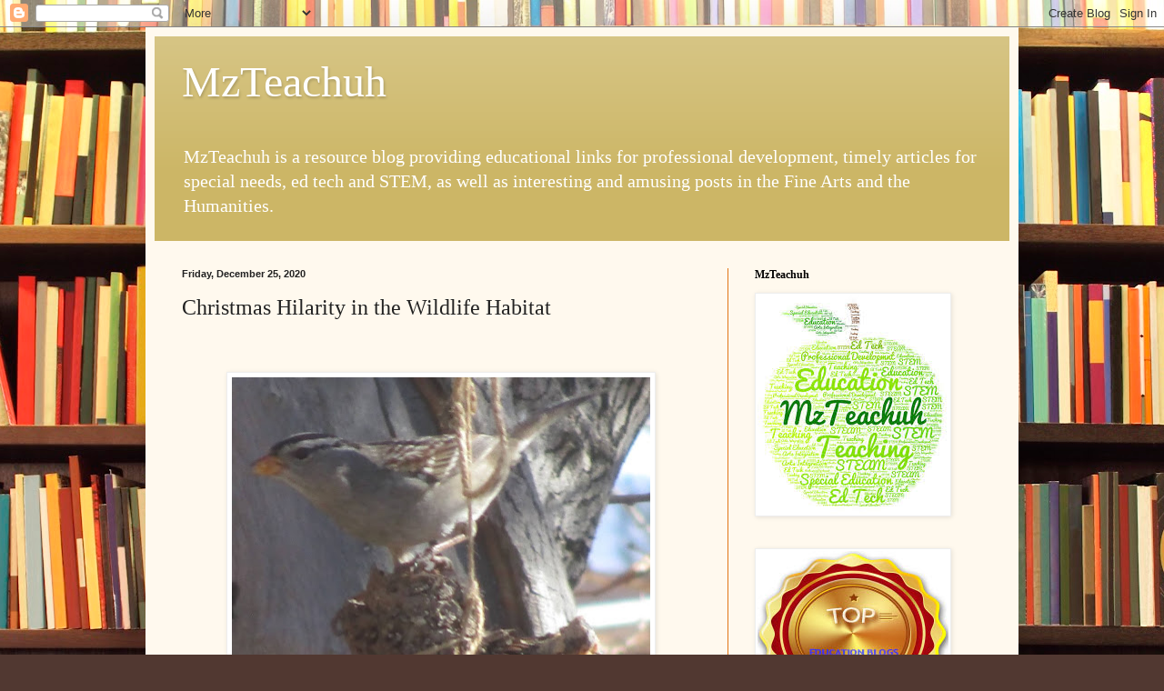

--- FILE ---
content_type: text/html; charset=UTF-8
request_url: http://melanielinktaylor.mzteachuh.org/b/stats?style=BLACK_TRANSPARENT&timeRange=ALL_TIME&token=APq4FmB5824AgcBT3GTC5vCs2teJ4-7xlQmy2hixG9Y9ki5DSV97yKkef2MiobQMNhcMdM6vtvx0vmwIit2IUF6BLRjgcDdIFA
body_size: 265
content:
{"total":11951316,"sparklineOptions":{"backgroundColor":{"fillOpacity":0.1,"fill":"#000000"},"series":[{"areaOpacity":0.3,"color":"#202020"}]},"sparklineData":[[0,21],[1,24],[2,17],[3,27],[4,31],[5,43],[6,24],[7,25],[8,28],[9,23],[10,30],[11,36],[12,53],[13,28],[14,31],[15,38],[16,52],[17,55],[18,95],[19,85],[20,51],[21,48],[22,100],[23,94],[24,61],[25,51],[26,85],[27,62],[28,64],[29,87]],"nextTickMs":7317}

--- FILE ---
content_type: text/html; charset=utf-8
request_url: https://www.google.com/recaptcha/api2/aframe
body_size: 267
content:
<!DOCTYPE HTML><html><head><meta http-equiv="content-type" content="text/html; charset=UTF-8"></head><body><script nonce="1CHgoNSXlqiv47GSmHISQQ">/** Anti-fraud and anti-abuse applications only. See google.com/recaptcha */ try{var clients={'sodar':'https://pagead2.googlesyndication.com/pagead/sodar?'};window.addEventListener("message",function(a){try{if(a.source===window.parent){var b=JSON.parse(a.data);var c=clients[b['id']];if(c){var d=document.createElement('img');d.src=c+b['params']+'&rc='+(localStorage.getItem("rc::a")?sessionStorage.getItem("rc::b"):"");window.document.body.appendChild(d);sessionStorage.setItem("rc::e",parseInt(sessionStorage.getItem("rc::e")||0)+1);localStorage.setItem("rc::h",'1768920273810');}}}catch(b){}});window.parent.postMessage("_grecaptcha_ready", "*");}catch(b){}</script></body></html>